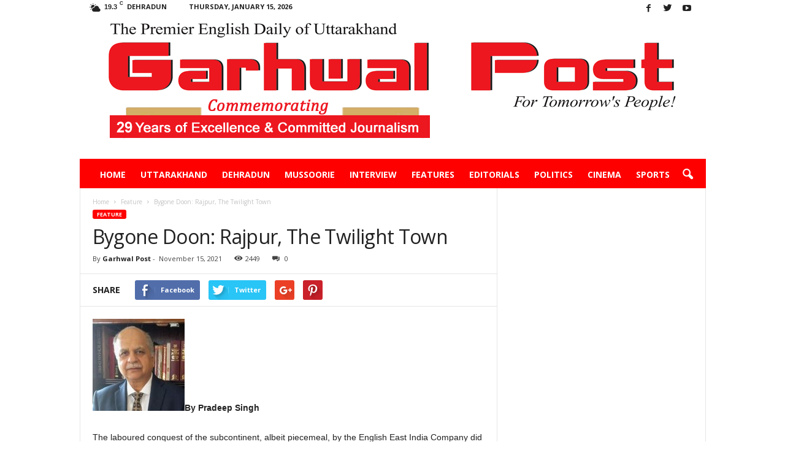

--- FILE ---
content_type: text/html; charset=UTF-8
request_url: https://garhwalpost.in/bygone-doon-rajpur-the-twilight-town/
body_size: 80958
content:
<!doctype html >
<!--[if IE 8]>    <html class="ie8" lang="en-US"> <![endif]-->
<!--[if IE 9]>    <html class="ie9" lang="en-US"> <![endif]-->
<!--[if gt IE 8]><!--> <html lang="en-US"> <!--<![endif]-->
<head>
    <title>Bygone Doon: Rajpur, The Twilight Town | Garhwal Post</title>
    <meta charset="UTF-8" />
    <meta name="viewport" content="width=device-width, initial-scale=1.0">
    <link rel="pingback" href="https://garhwalpost.in/xmlrpc.php" />
    <meta name='robots' content='max-image-preview:large' />
<meta name="author" content="Garhwal Post">
<link rel="icon" type="image/png" href="https://garhwalpost.in/wp-content/uploads/2018/11/20-22-1.png"><link rel='dns-prefetch' href='//fonts.googleapis.com' />
<link rel='dns-prefetch' href='//s.w.org' />
<link rel="alternate" type="application/rss+xml" title="Garhwal Post &raquo; Feed" href="https://garhwalpost.in/feed/" />
<script type="text/javascript">
window._wpemojiSettings = {"baseUrl":"https:\/\/s.w.org\/images\/core\/emoji\/13.1.0\/72x72\/","ext":".png","svgUrl":"https:\/\/s.w.org\/images\/core\/emoji\/13.1.0\/svg\/","svgExt":".svg","source":{"concatemoji":"https:\/\/garhwalpost.in\/wp-includes\/js\/wp-emoji-release.min.js?ver=5.9.12"}};
/*! This file is auto-generated */
!function(e,a,t){var n,r,o,i=a.createElement("canvas"),p=i.getContext&&i.getContext("2d");function s(e,t){var a=String.fromCharCode;p.clearRect(0,0,i.width,i.height),p.fillText(a.apply(this,e),0,0);e=i.toDataURL();return p.clearRect(0,0,i.width,i.height),p.fillText(a.apply(this,t),0,0),e===i.toDataURL()}function c(e){var t=a.createElement("script");t.src=e,t.defer=t.type="text/javascript",a.getElementsByTagName("head")[0].appendChild(t)}for(o=Array("flag","emoji"),t.supports={everything:!0,everythingExceptFlag:!0},r=0;r<o.length;r++)t.supports[o[r]]=function(e){if(!p||!p.fillText)return!1;switch(p.textBaseline="top",p.font="600 32px Arial",e){case"flag":return s([127987,65039,8205,9895,65039],[127987,65039,8203,9895,65039])?!1:!s([55356,56826,55356,56819],[55356,56826,8203,55356,56819])&&!s([55356,57332,56128,56423,56128,56418,56128,56421,56128,56430,56128,56423,56128,56447],[55356,57332,8203,56128,56423,8203,56128,56418,8203,56128,56421,8203,56128,56430,8203,56128,56423,8203,56128,56447]);case"emoji":return!s([10084,65039,8205,55357,56613],[10084,65039,8203,55357,56613])}return!1}(o[r]),t.supports.everything=t.supports.everything&&t.supports[o[r]],"flag"!==o[r]&&(t.supports.everythingExceptFlag=t.supports.everythingExceptFlag&&t.supports[o[r]]);t.supports.everythingExceptFlag=t.supports.everythingExceptFlag&&!t.supports.flag,t.DOMReady=!1,t.readyCallback=function(){t.DOMReady=!0},t.supports.everything||(n=function(){t.readyCallback()},a.addEventListener?(a.addEventListener("DOMContentLoaded",n,!1),e.addEventListener("load",n,!1)):(e.attachEvent("onload",n),a.attachEvent("onreadystatechange",function(){"complete"===a.readyState&&t.readyCallback()})),(n=t.source||{}).concatemoji?c(n.concatemoji):n.wpemoji&&n.twemoji&&(c(n.twemoji),c(n.wpemoji)))}(window,document,window._wpemojiSettings);
</script>
<style type="text/css">
img.wp-smiley,
img.emoji {
	display: inline !important;
	border: none !important;
	box-shadow: none !important;
	height: 1em !important;
	width: 1em !important;
	margin: 0 0.07em !important;
	vertical-align: -0.1em !important;
	background: none !important;
	padding: 0 !important;
}
</style>
	<style id='global-styles-inline-css' type='text/css'>
body{--wp--preset--color--black: #000000;--wp--preset--color--cyan-bluish-gray: #abb8c3;--wp--preset--color--white: #ffffff;--wp--preset--color--pale-pink: #f78da7;--wp--preset--color--vivid-red: #cf2e2e;--wp--preset--color--luminous-vivid-orange: #ff6900;--wp--preset--color--luminous-vivid-amber: #fcb900;--wp--preset--color--light-green-cyan: #7bdcb5;--wp--preset--color--vivid-green-cyan: #00d084;--wp--preset--color--pale-cyan-blue: #8ed1fc;--wp--preset--color--vivid-cyan-blue: #0693e3;--wp--preset--color--vivid-purple: #9b51e0;--wp--preset--gradient--vivid-cyan-blue-to-vivid-purple: linear-gradient(135deg,rgba(6,147,227,1) 0%,rgb(155,81,224) 100%);--wp--preset--gradient--light-green-cyan-to-vivid-green-cyan: linear-gradient(135deg,rgb(122,220,180) 0%,rgb(0,208,130) 100%);--wp--preset--gradient--luminous-vivid-amber-to-luminous-vivid-orange: linear-gradient(135deg,rgba(252,185,0,1) 0%,rgba(255,105,0,1) 100%);--wp--preset--gradient--luminous-vivid-orange-to-vivid-red: linear-gradient(135deg,rgba(255,105,0,1) 0%,rgb(207,46,46) 100%);--wp--preset--gradient--very-light-gray-to-cyan-bluish-gray: linear-gradient(135deg,rgb(238,238,238) 0%,rgb(169,184,195) 100%);--wp--preset--gradient--cool-to-warm-spectrum: linear-gradient(135deg,rgb(74,234,220) 0%,rgb(151,120,209) 20%,rgb(207,42,186) 40%,rgb(238,44,130) 60%,rgb(251,105,98) 80%,rgb(254,248,76) 100%);--wp--preset--gradient--blush-light-purple: linear-gradient(135deg,rgb(255,206,236) 0%,rgb(152,150,240) 100%);--wp--preset--gradient--blush-bordeaux: linear-gradient(135deg,rgb(254,205,165) 0%,rgb(254,45,45) 50%,rgb(107,0,62) 100%);--wp--preset--gradient--luminous-dusk: linear-gradient(135deg,rgb(255,203,112) 0%,rgb(199,81,192) 50%,rgb(65,88,208) 100%);--wp--preset--gradient--pale-ocean: linear-gradient(135deg,rgb(255,245,203) 0%,rgb(182,227,212) 50%,rgb(51,167,181) 100%);--wp--preset--gradient--electric-grass: linear-gradient(135deg,rgb(202,248,128) 0%,rgb(113,206,126) 100%);--wp--preset--gradient--midnight: linear-gradient(135deg,rgb(2,3,129) 0%,rgb(40,116,252) 100%);--wp--preset--duotone--dark-grayscale: url('#wp-duotone-dark-grayscale');--wp--preset--duotone--grayscale: url('#wp-duotone-grayscale');--wp--preset--duotone--purple-yellow: url('#wp-duotone-purple-yellow');--wp--preset--duotone--blue-red: url('#wp-duotone-blue-red');--wp--preset--duotone--midnight: url('#wp-duotone-midnight');--wp--preset--duotone--magenta-yellow: url('#wp-duotone-magenta-yellow');--wp--preset--duotone--purple-green: url('#wp-duotone-purple-green');--wp--preset--duotone--blue-orange: url('#wp-duotone-blue-orange');--wp--preset--font-size--small: 13px;--wp--preset--font-size--medium: 20px;--wp--preset--font-size--large: 36px;--wp--preset--font-size--x-large: 42px;}.has-black-color{color: var(--wp--preset--color--black) !important;}.has-cyan-bluish-gray-color{color: var(--wp--preset--color--cyan-bluish-gray) !important;}.has-white-color{color: var(--wp--preset--color--white) !important;}.has-pale-pink-color{color: var(--wp--preset--color--pale-pink) !important;}.has-vivid-red-color{color: var(--wp--preset--color--vivid-red) !important;}.has-luminous-vivid-orange-color{color: var(--wp--preset--color--luminous-vivid-orange) !important;}.has-luminous-vivid-amber-color{color: var(--wp--preset--color--luminous-vivid-amber) !important;}.has-light-green-cyan-color{color: var(--wp--preset--color--light-green-cyan) !important;}.has-vivid-green-cyan-color{color: var(--wp--preset--color--vivid-green-cyan) !important;}.has-pale-cyan-blue-color{color: var(--wp--preset--color--pale-cyan-blue) !important;}.has-vivid-cyan-blue-color{color: var(--wp--preset--color--vivid-cyan-blue) !important;}.has-vivid-purple-color{color: var(--wp--preset--color--vivid-purple) !important;}.has-black-background-color{background-color: var(--wp--preset--color--black) !important;}.has-cyan-bluish-gray-background-color{background-color: var(--wp--preset--color--cyan-bluish-gray) !important;}.has-white-background-color{background-color: var(--wp--preset--color--white) !important;}.has-pale-pink-background-color{background-color: var(--wp--preset--color--pale-pink) !important;}.has-vivid-red-background-color{background-color: var(--wp--preset--color--vivid-red) !important;}.has-luminous-vivid-orange-background-color{background-color: var(--wp--preset--color--luminous-vivid-orange) !important;}.has-luminous-vivid-amber-background-color{background-color: var(--wp--preset--color--luminous-vivid-amber) !important;}.has-light-green-cyan-background-color{background-color: var(--wp--preset--color--light-green-cyan) !important;}.has-vivid-green-cyan-background-color{background-color: var(--wp--preset--color--vivid-green-cyan) !important;}.has-pale-cyan-blue-background-color{background-color: var(--wp--preset--color--pale-cyan-blue) !important;}.has-vivid-cyan-blue-background-color{background-color: var(--wp--preset--color--vivid-cyan-blue) !important;}.has-vivid-purple-background-color{background-color: var(--wp--preset--color--vivid-purple) !important;}.has-black-border-color{border-color: var(--wp--preset--color--black) !important;}.has-cyan-bluish-gray-border-color{border-color: var(--wp--preset--color--cyan-bluish-gray) !important;}.has-white-border-color{border-color: var(--wp--preset--color--white) !important;}.has-pale-pink-border-color{border-color: var(--wp--preset--color--pale-pink) !important;}.has-vivid-red-border-color{border-color: var(--wp--preset--color--vivid-red) !important;}.has-luminous-vivid-orange-border-color{border-color: var(--wp--preset--color--luminous-vivid-orange) !important;}.has-luminous-vivid-amber-border-color{border-color: var(--wp--preset--color--luminous-vivid-amber) !important;}.has-light-green-cyan-border-color{border-color: var(--wp--preset--color--light-green-cyan) !important;}.has-vivid-green-cyan-border-color{border-color: var(--wp--preset--color--vivid-green-cyan) !important;}.has-pale-cyan-blue-border-color{border-color: var(--wp--preset--color--pale-cyan-blue) !important;}.has-vivid-cyan-blue-border-color{border-color: var(--wp--preset--color--vivid-cyan-blue) !important;}.has-vivid-purple-border-color{border-color: var(--wp--preset--color--vivid-purple) !important;}.has-vivid-cyan-blue-to-vivid-purple-gradient-background{background: var(--wp--preset--gradient--vivid-cyan-blue-to-vivid-purple) !important;}.has-light-green-cyan-to-vivid-green-cyan-gradient-background{background: var(--wp--preset--gradient--light-green-cyan-to-vivid-green-cyan) !important;}.has-luminous-vivid-amber-to-luminous-vivid-orange-gradient-background{background: var(--wp--preset--gradient--luminous-vivid-amber-to-luminous-vivid-orange) !important;}.has-luminous-vivid-orange-to-vivid-red-gradient-background{background: var(--wp--preset--gradient--luminous-vivid-orange-to-vivid-red) !important;}.has-very-light-gray-to-cyan-bluish-gray-gradient-background{background: var(--wp--preset--gradient--very-light-gray-to-cyan-bluish-gray) !important;}.has-cool-to-warm-spectrum-gradient-background{background: var(--wp--preset--gradient--cool-to-warm-spectrum) !important;}.has-blush-light-purple-gradient-background{background: var(--wp--preset--gradient--blush-light-purple) !important;}.has-blush-bordeaux-gradient-background{background: var(--wp--preset--gradient--blush-bordeaux) !important;}.has-luminous-dusk-gradient-background{background: var(--wp--preset--gradient--luminous-dusk) !important;}.has-pale-ocean-gradient-background{background: var(--wp--preset--gradient--pale-ocean) !important;}.has-electric-grass-gradient-background{background: var(--wp--preset--gradient--electric-grass) !important;}.has-midnight-gradient-background{background: var(--wp--preset--gradient--midnight) !important;}.has-small-font-size{font-size: var(--wp--preset--font-size--small) !important;}.has-medium-font-size{font-size: var(--wp--preset--font-size--medium) !important;}.has-large-font-size{font-size: var(--wp--preset--font-size--large) !important;}.has-x-large-font-size{font-size: var(--wp--preset--font-size--x-large) !important;}
</style>
<link rel='stylesheet' id='contact-form-7-css'  href='https://garhwalpost.in/wp-content/plugins/contact-form-7/includes/css/styles.css?ver=5.0.5' type='text/css' media='all' />
<link rel='stylesheet' id='rs-plugin-settings-css'  href='https://garhwalpost.in/wp-content/plugins/revslider/public/assets/css/settings.css?ver=5.2.2' type='text/css' media='all' />
<style id='rs-plugin-settings-inline-css' type='text/css'>
#rs-demo-id {}
</style>
<link rel='stylesheet' id='google_font_open_sans-css'  href='https://fonts.googleapis.com/css?family=Open+Sans%3A300%2C400%2C600%2C700&#038;ver=5.9.12' type='text/css' media='all' />
<link rel='stylesheet' id='google_font_roboto_cond-css'  href='https://fonts.googleapis.com/css?family=Roboto%3A400%2C300%2C700%2C700italic%2C400italic%2C300italic&#038;ver=5.9.12' type='text/css' media='all' />
<link rel='stylesheet' id='js_composer_front-css'  href='https://garhwalpost.in/wp-content/plugins/js_composer/assets/css/js_composer.min.css?ver=4.12.1' type='text/css' media='all' />
<link rel='stylesheet' id='td-theme-css'  href='https://garhwalpost.in/wp-content/themes/garhwalpost/style.css?ver=3.2' type='text/css' media='all' />
<script type='text/javascript' src='https://garhwalpost.in/wp-includes/js/jquery/jquery.min.js?ver=3.6.0' id='jquery-core-js'></script>
<script type='text/javascript' src='https://garhwalpost.in/wp-includes/js/jquery/jquery-migrate.min.js?ver=3.3.2' id='jquery-migrate-js'></script>
<script type='text/javascript' src='https://garhwalpost.in/wp-content/plugins/revslider/public/assets/js/jquery.themepunch.tools.min.js?ver=5.2.2' id='tp-tools-js'></script>
<script type='text/javascript' src='https://garhwalpost.in/wp-content/plugins/revslider/public/assets/js/jquery.themepunch.revolution.min.js?ver=5.2.2' id='revmin-js'></script>
<link rel="https://api.w.org/" href="https://garhwalpost.in/wp-json/" /><link rel="alternate" type="application/json" href="https://garhwalpost.in/wp-json/wp/v2/posts/32123" /><link rel="EditURI" type="application/rsd+xml" title="RSD" href="https://garhwalpost.in/xmlrpc.php?rsd" />
<link rel="wlwmanifest" type="application/wlwmanifest+xml" href="https://garhwalpost.in/wp-includes/wlwmanifest.xml" /> 
<meta name="generator" content="WordPress 5.9.12" />
<link rel="canonical" href="https://garhwalpost.in/bygone-doon-rajpur-the-twilight-town/" />
<link rel='shortlink' href='https://garhwalpost.in/?p=32123' />
<link rel="alternate" type="application/json+oembed" href="https://garhwalpost.in/wp-json/oembed/1.0/embed?url=https%3A%2F%2Fgarhwalpost.in%2Fbygone-doon-rajpur-the-twilight-town%2F" />
<link rel="alternate" type="text/xml+oembed" href="https://garhwalpost.in/wp-json/oembed/1.0/embed?url=https%3A%2F%2Fgarhwalpost.in%2Fbygone-doon-rajpur-the-twilight-town%2F&#038;format=xml" />
<!--[if lt IE 9]><script src="https://html5shim.googlecode.com/svn/trunk/html5.js"></script><![endif]-->
    <meta name="generator" content="Powered by Visual Composer - drag and drop page builder for WordPress."/>
<!--[if lte IE 9]><link rel="stylesheet" type="text/css" href="https://garhwalpost.in/wp-content/plugins/js_composer/assets/css/vc_lte_ie9.min.css" media="screen"><![endif]--><!--[if IE  8]><link rel="stylesheet" type="text/css" href="https://garhwalpost.in/wp-content/plugins/js_composer/assets/css/vc-ie8.min.css" media="screen"><![endif]--><meta name="generator" content="Powered by Slider Revolution 5.2.2 - responsive, Mobile-Friendly Slider Plugin for WordPress with comfortable drag and drop interface." />

<!-- JS generated by theme -->

<script>
    
    

	    var tdBlocksArray = []; //here we store all the items for the current page

	    //td_block class - each ajax block uses a object of this class for requests
	    function tdBlock() {
		    this.id = '';
		    this.block_type = 1; //block type id (1-234 etc)
		    this.atts = '';
		    this.td_column_number = '';
		    this.td_current_page = 1; //
		    this.post_count = 0; //from wp
		    this.found_posts = 0; //from wp
		    this.max_num_pages = 0; //from wp
		    this.td_filter_value = ''; //current live filter value
		    this.is_ajax_running = false;
		    this.td_user_action = ''; // load more or infinite loader (used by the animation)
		    this.header_color = '';
		    this.ajax_pagination_infinite_stop = ''; //show load more at page x
	    }


        // td_js_generator - mini detector
        (function(){
            var htmlTag = document.getElementsByTagName("html")[0];

            if ( navigator.userAgent.indexOf("MSIE 10.0") > -1 ) {
                htmlTag.className += ' ie10';
            }

            if ( !!navigator.userAgent.match(/Trident.*rv\:11\./) ) {
                htmlTag.className += ' ie11';
            }

            if ( /(iPad|iPhone|iPod)/g.test(navigator.userAgent) ) {
                htmlTag.className += ' td-md-is-ios';
            }

            var user_agent = navigator.userAgent.toLowerCase();
            if ( user_agent.indexOf("android") > -1 ) {
                htmlTag.className += ' td-md-is-android';
            }

            if ( -1 !== navigator.userAgent.indexOf('Mac OS X')  ) {
                htmlTag.className += ' td-md-is-os-x';
            }

            if ( /chrom(e|ium)/.test(navigator.userAgent.toLowerCase()) ) {
               htmlTag.className += ' td-md-is-chrome';
            }

            if ( -1 !== navigator.userAgent.indexOf('Firefox') ) {
                htmlTag.className += ' td-md-is-firefox';
            }

            if ( -1 !== navigator.userAgent.indexOf('Safari') && -1 === navigator.userAgent.indexOf('Chrome') ) {
                htmlTag.className += ' td-md-is-safari';
            }

        })();




        var tdLocalCache = {};

        ( function () {
            "use strict";

            tdLocalCache = {
                data: {},
                remove: function (resource_id) {
                    delete tdLocalCache.data[resource_id];
                },
                exist: function (resource_id) {
                    return tdLocalCache.data.hasOwnProperty(resource_id) && tdLocalCache.data[resource_id] !== null;
                },
                get: function (resource_id) {
                    return tdLocalCache.data[resource_id];
                },
                set: function (resource_id, cachedData) {
                    tdLocalCache.remove(resource_id);
                    tdLocalCache.data[resource_id] = cachedData;
                }
            };
        })();

    
    
var td_viewport_interval_list=[{"limitBottom":767,"sidebarWidth":251},{"limitBottom":1023,"sidebarWidth":339}];
var td_animation_stack_effect="type0";
var tds_animation_stack=true;
var td_animation_stack_specific_selectors=".entry-thumb, img";
var td_animation_stack_general_selectors=".td-animation-stack img, .post img";
var td_ajax_url="https:\/\/garhwalpost.in\/wp-admin\/admin-ajax.php?td_theme_name=Newsmag&v=3.2";
var td_get_template_directory_uri="https:\/\/garhwalpost.in\/wp-content\/themes\/garhwalpost";
var tds_snap_menu="smart_snap_always";
var tds_logo_on_sticky="";
var tds_header_style="7";
var td_please_wait="Please wait...";
var td_email_user_pass_incorrect="User or password incorrect!";
var td_email_user_incorrect="Email or username incorrect!";
var td_email_incorrect="Email incorrect!";
var tds_more_articles_on_post_enable="";
var tds_more_articles_on_post_time_to_wait="";
var tds_more_articles_on_post_pages_distance_from_top=0;
var tds_theme_color_site_wide="#fe0000";
var tds_smart_sidebar="enabled";
var tdThemeName="Newsmag";
var td_magnific_popup_translation_tPrev="Previous (Left arrow key)";
var td_magnific_popup_translation_tNext="Next (Right arrow key)";
var td_magnific_popup_translation_tCounter="%curr% of %total%";
var td_magnific_popup_translation_ajax_tError="The content from %url% could not be loaded.";
var td_magnific_popup_translation_image_tError="The image #%curr% could not be loaded.";
var td_ad_background_click_link="";
var td_ad_background_click_target="";
</script>


<!-- Header style compiled by theme -->

<style>
    
.td-header-border:before,
    .td-trending-now-title,
    .td_block_mega_menu .td_mega_menu_sub_cats .cur-sub-cat,
    .td-post-category:hover,
    .td-header-style-2 .td-header-sp-logo,
    .td-next-prev-wrap a:hover i,
    .page-nav .current,
    .widget_calendar tfoot a:hover,
    .td-footer-container .widget_search .wpb_button:hover,
    .td-scroll-up-visible,
    .dropcap,
    .td-category a,
    input[type="submit"]:hover,
    .td-post-small-box a:hover,
    .td-404-sub-sub-title a:hover,
    .td-rating-bar-wrap div,
    .td_top_authors .td-active .td-author-post-count,
    .td_top_authors .td-active .td-author-comments-count,
    .td_smart_list_3 .td-sml3-top-controls i:hover,
    .td_smart_list_3 .td-sml3-bottom-controls i:hover,
    .td_wrapper_video_playlist .td_video_controls_playlist_wrapper,
    .td-read-more a:hover,
    .td-login-wrap .btn,
    .td_display_err,
    .td-header-style-6 .td-top-menu-full,
    #bbpress-forums button:hover,
    #bbpress-forums .bbp-pagination .current,
    .bbp_widget_login .button:hover,
    .header-search-wrap .td-drop-down-search .btn:hover,
    .td-post-text-content .more-link-wrap:hover a,
    #buddypress div.item-list-tabs ul li > a span,
    #buddypress div.item-list-tabs ul li > a:hover span,
    #buddypress input[type=submit]:hover,
    #buddypress a.button:hover span,
    #buddypress div.item-list-tabs ul li.selected a span,
    #buddypress div.item-list-tabs ul li.current a span,
    #buddypress input[type=submit]:focus,
    .td-grid-style-3 .td-big-grid-post .td-module-thumb a:last-child:before,
    .td-grid-style-4 .td-big-grid-post .td-module-thumb a:last-child:before,
    .td-grid-style-5 .td-big-grid-post .td-module-thumb:after,
    .td_category_template_2 .td-category-siblings .td-category a:hover,
    .td-weather-week:before,
    .td-weather-information:before {
        background-color: #fe0000;
    }

    @media (max-width: 767px) {
        .td-category a.td-current-sub-category {
            background-color: #fe0000;
        }
    }

    .woocommerce .onsale,
    .woocommerce .woocommerce a.button:hover,
    .woocommerce-page .woocommerce .button:hover,
    .single-product .product .summary .cart .button:hover,
    .woocommerce .woocommerce .product a.button:hover,
    .woocommerce .product a.button:hover,
    .woocommerce .product #respond input#submit:hover,
    .woocommerce .checkout input#place_order:hover,
    .woocommerce .woocommerce.widget .button:hover,
    .woocommerce .woocommerce-message .button:hover,
    .woocommerce .woocommerce-error .button:hover,
    .woocommerce .woocommerce-info .button:hover,
    .woocommerce.widget .ui-slider .ui-slider-handle,
    .vc_btn-black:hover,
	.wpb_btn-black:hover,
	.item-list-tabs .feed:hover a,
	.td-smart-list-button:hover {
    	background-color: #fe0000 !important;
    }

    .td-header-sp-top-menu .top-header-menu > .current-menu-item > a,
    .td-header-sp-top-menu .top-header-menu > .current-menu-ancestor > a,
    .td-header-sp-top-menu .top-header-menu > .current-category-ancestor > a,
    .td-header-sp-top-menu .top-header-menu > li > a:hover,
    .td-header-sp-top-menu .top-header-menu > .sfHover > a,
    .top-header-menu ul .current-menu-item > a,
    .top-header-menu ul .current-menu-ancestor > a,
    .top-header-menu ul .current-category-ancestor > a,
    .top-header-menu ul li > a:hover,
    .top-header-menu ul .sfHover > a,
    .sf-menu ul .td-menu-item > a:hover,
    .sf-menu ul .sfHover > a,
    .sf-menu ul .current-menu-ancestor > a,
    .sf-menu ul .current-category-ancestor > a,
    .sf-menu ul .current-menu-item > a,
    .td_module_wrap:hover .entry-title a,
    .td_mod_mega_menu:hover .entry-title a,
    .footer-email-wrap a,
    .widget a:hover,
    .td-footer-container .widget_calendar #today,
    .td-category-pulldown-filter a.td-pulldown-category-filter-link:hover,
    .td-load-more-wrap a:hover,
    .td-post-next-prev-content a:hover,
    .td-author-name a:hover,
    .td-author-url a:hover,
    .td_mod_related_posts:hover .entry-title a,
    .td-search-query,
    .header-search-wrap .td-drop-down-search .result-msg a:hover,
    .td_top_authors .td-active .td-authors-name a,
    .post blockquote p,
    .td-post-content blockquote p,
    .page blockquote p,
    .comment-list cite a:hover,
    .comment-list cite:hover,
    .comment-list .comment-reply-link:hover,
    a,
    .white-menu #td-header-menu .sf-menu > li > a:hover,
    .white-menu #td-header-menu .sf-menu > .current-menu-ancestor > a,
    .white-menu #td-header-menu .sf-menu > .current-menu-item > a,
    .td-stack-classic-blog .td-post-text-content .more-link-wrap:hover a,
    .td_quote_on_blocks,
    #bbpress-forums .bbp-forum-freshness a:hover,
    #bbpress-forums .bbp-topic-freshness a:hover,
    #bbpress-forums .bbp-forums-list li a:hover,
    #bbpress-forums .bbp-forum-title:hover,
    #bbpress-forums .bbp-topic-permalink:hover,
    #bbpress-forums .bbp-topic-started-by a:hover,
    #bbpress-forums .bbp-topic-started-in a:hover,
    #bbpress-forums .bbp-body .super-sticky li.bbp-topic-title .bbp-topic-permalink,
    #bbpress-forums .bbp-body .sticky li.bbp-topic-title .bbp-topic-permalink,
    #bbpress-forums #subscription-toggle a:hover,
    #bbpress-forums #favorite-toggle a:hover,
    .widget_display_replies .bbp-author-name,
    .widget_display_topics .bbp-author-name,
    .td-subcategory-header .td-category-siblings .td-subcat-dropdown a.td-current-sub-category,
    .td-subcategory-header .td-category-siblings .td-subcat-dropdown a:hover,
    .td-pulldown-filter-display-option:hover,
    .td-pulldown-filter-display-option .td-pulldown-filter-link:hover,
    .td_normal_slide .td-wrapper-pulldown-filter .td-pulldown-filter-list a:hover,
    #buddypress ul.item-list li div.item-title a:hover,
    .td_block_13 .td-pulldown-filter-list a:hover,
    .td_smart_list_8 .td-smart-list-dropdown-wrap .td-smart-list-button:hover,
    .td_smart_list_8 .td-smart-list-dropdown-wrap .td-smart-list-button:hover i,
    .td-sub-footer-container a:hover,
    .td-instagram-user a {
        color: #fe0000;
    }

    .td-stack-classic-blog .td-post-text-content .more-link-wrap:hover a {
        outline-color: #fe0000;
    }

    .td-mega-menu .wpb_content_element li a:hover,
    .td_login_tab_focus {
        color: #fe0000 !important;
    }

    .td-next-prev-wrap a:hover i,
    .page-nav .current,
    .widget_tag_cloud a:hover,
    .post .td_quote_box,
    .page .td_quote_box,
    .td-login-panel-title,
    #bbpress-forums .bbp-pagination .current,
    .td_category_template_2 .td-category-siblings .td-category a:hover,
    .page-template-page-pagebuilder-latest .td-instagram-user {
        border-color: #fe0000;
    }

    .td_wrapper_video_playlist .td_video_currently_playing:after,
    .item-list-tabs .feed:hover {
        border-color: #fe0000 !important;
    }


    
    .td-pb-row [class*="td-pb-span"],
    .td-pb-border-top,
    .page-template-page-title-sidebar-php .td-page-content > .wpb_row:first-child,
    .td-post-sharing,
    .td-post-content,
    .td-post-next-prev,
    .author-box-wrap,
    .td-comments-title-wrap,
    .comment-list,
    .comment-respond,
    .td-post-template-5 header,
    .td-container,
    .wpb_content_element,
    .wpb_column,
    .wpb_row,
    .white-menu .td-header-container .td-header-main-menu,
    .td-post-template-1 .td-post-content,
    .td-post-template-4 .td-post-sharing-top,
    .td-header-style-6 .td-header-header .td-make-full,
    #disqus_thread,
    .page-template-page-pagebuilder-title-php .td-page-content > .wpb_row:first-child,
    .td-footer-container:before {
        border-color: #e6e6e6;
    }
    .td-top-border {
        border-color: #e6e6e6 !important;
    }
    .td-container-border:after,
    .td-next-prev-separator,
    .td-pb-row .wpb_column:before,
    .td-container-border:before,
    .td-main-content:before,
    .td-main-sidebar:before,
    .td-pb-row .td-pb-span4:nth-of-type(3):after,
    .td-pb-row .td-pb-span4:nth-last-of-type(3):after {
    	background-color: #e6e6e6;
    }
    @media (max-width: 767px) {
    	.white-menu .td-header-main-menu {
      		border-color: #e6e6e6;
      	}
    }



    
    .td-header-main-menu {
        background-color: #fe0000;
    }

    
    @media (max-width: 767px) {
        body .td-header-wrap .td-header-main-menu {
            background-color: #ffffff;
        }
    }

    
    @media (max-width: 767px) {
        body #td-top-mobile-toggle i,
        .td-header-wrap .header-search-wrap .td-icon-search {
            color: #000000 !important;
        }
    }

    
    .td-footer-container,
    .td-footer-container .td_module_mx3 .meta-info,
    .td-footer-container .td_module_14 .meta-info,
    .td-footer-container .td_module_mx1 .td-block14-border {
        background-color: #000000;
    }
    .td-footer-container .widget_calendar #today {
    	background-color: transparent;
    }
</style>

<noscript><style type="text/css"> .wpb_animate_when_almost_visible { opacity: 1; }</style></noscript>    <style>
        h1.td-logo{ padding: 15px; }
    </style>
<!-- Global site tag (gtag.js) - Google Analytics -->
<script async src="https://www.googletagmanager.com/gtag/js?id=UA-130135673-1"></script>
<script>
  window.dataLayer = window.dataLayer || [];
  function gtag(){dataLayer.push(arguments);}
  gtag('js', new Date());

  gtag('config', 'UA-130135673-1');
</script>
<!-- Global site tag (gtag.js) - Google Analytics -->
<script async src="https://www.googletagmanager.com/gtag/js?id=UA-164525466-1"></script>
<script>
  window.dataLayer = window.dataLayer || [];
  function gtag(){dataLayer.push(arguments);}
  gtag('js', new Date());

  gtag('config', 'UA-164525466-1');
</script>

</head>

<body data-rsssl=1 class="post-template-default single single-post postid-32123 single-format-standard bygone-doon-rajpur-the-twilight-town wpb-js-composer js-comp-ver-4.12.1 vc_responsive td-animation-stack-type0 td-full-layout" itemscope="itemscope" itemtype="https://schema.org/WebPage">

        <div class="td-scroll-up"><i class="td-icon-menu-up"></i></div>

    <div class="td-menu-background"></div>
<div id="td-mobile-nav">
    <div class="td-mobile-container">
        <!-- mobile menu top section -->
        <div class="td-menu-socials-wrap">
            <!-- socials -->
            <div class="td-menu-socials">
                
        <span class="td-social-icon-wrap">
            <a target="_blank" href="https://www.facebook.com/garhwalpostdoon/" title="Facebook">
                <i class="td-icon-font td-icon-facebook"></i>
            </a>
        </span>
        <span class="td-social-icon-wrap">
            <a target="_blank" href=" https://twitter.com/garhwalpost1" title="Twitter">
                <i class="td-icon-font td-icon-twitter"></i>
            </a>
        </span>
        <span class="td-social-icon-wrap">
            <a target="_blank" href="https://www.youtube.com/channel/UC23b-xKBAvv_CMzy20Jillg" title="Youtube">
                <i class="td-icon-font td-icon-youtube"></i>
            </a>
        </span>            </div>
            <!-- close button -->
            <div class="td-mobile-close">
                <a href="#"><i class="td-icon-close-mobile"></i></a>
            </div>
        </div>

        <!-- login section -->
        
        <!-- menu section -->
        <div class="td-mobile-content">
            <div class="menu-main-primary-menu-container"><ul id="menu-main-primary-menu" class="td-mobile-main-menu"><li id="menu-item-1341" class="menu-item menu-item-type-post_type menu-item-object-page menu-item-home menu-item-first menu-item-1341"><a href="https://garhwalpost.in/">Home</a></li>
<li id="menu-item-237" class="menu-item menu-item-type-taxonomy menu-item-object-category menu-item-237"><a href="https://garhwalpost.in/category/uttarakhand/">Uttarakhand</a></li>
<li id="menu-item-1100" class="menu-item menu-item-type-taxonomy menu-item-object-category menu-item-1100"><a href="https://garhwalpost.in/category/dehradun/">Dehradun</a></li>
<li id="menu-item-1098" class="menu-item menu-item-type-taxonomy menu-item-object-category menu-item-1098"><a href="https://garhwalpost.in/category/mussoorie/">Mussoorie</a></li>
<li id="menu-item-963" class="menu-item menu-item-type-taxonomy menu-item-object-category menu-item-963"><a href="https://garhwalpost.in/category/interview/">Interview</a></li>
<li id="menu-item-962" class="menu-item menu-item-type-taxonomy menu-item-object-category current-post-ancestor current-menu-parent current-post-parent menu-item-962"><a href="https://garhwalpost.in/category/feature/">Features</a></li>
<li id="menu-item-961" class="menu-item menu-item-type-taxonomy menu-item-object-category menu-item-961"><a href="https://garhwalpost.in/category/editorials/">Editorials</a></li>
<li id="menu-item-965" class="menu-item menu-item-type-taxonomy menu-item-object-category menu-item-965"><a href="https://garhwalpost.in/category/politics/">Politics</a></li>
<li id="menu-item-966" class="menu-item menu-item-type-taxonomy menu-item-object-category menu-item-966"><a href="https://garhwalpost.in/category/cinema/">Cinema</a></li>
<li id="menu-item-238" class="menu-item menu-item-type-taxonomy menu-item-object-category menu-item-238"><a href="https://garhwalpost.in/category/sports/">Sports</a></li>
</ul></div>        </div>
    </div>

    <!-- register/login section -->
    </div>    <div class="td-search-background"></div>
<div class="td-search-wrap-mob">
	<div class="td-drop-down-search" aria-labelledby="td-header-search-button">
		<form method="get" class="td-search-form" action="https://garhwalpost.in/">
			<!-- close button -->
			<div class="td-search-close">
				<a href="#"><i class="td-icon-close-mobile"></i></a>
			</div>
			<div role="search" class="td-search-input">
				<span>Search</span>
				<input id="td-header-search-mob" type="text" value="" name="s" autocomplete="off" />
			</div>
		</form>
		<div id="td-aj-search-mob"></div>
	</div>
</div>

    <div id="td-outer-wrap">
    
        <div class="td-outer-container">
        
            <!--
Header style 7
-->

<div class="td-header-wrap td-header-container td-header-style-7">
    <div class="td-header-row td-header-top-menu">
        
    <div class="td-top-bar-container top-bar-style-1">
        <div class="td-header-sp-top-menu">

    <!-- td weather source: cache -->		<div class="td-weather-top-widget" id="td_top_weather_uid">
			<i class="td-icons few-clouds-d"></i>
			<div class="td-weather-now" data-block-uid="td_top_weather_uid">
				<span class="td-big-degrees">19.3</span>
				<span class="td-weather-unit">C</span>
			</div>
			<div class="td-weather-header">
				<div class="td-weather-city">Dehradun</div>
			</div>
		</div>
		        <div class="td_data_time">
            <div >

                Thursday, January 15, 2026
            </div>
        </div>
    </div>            <div class="td-header-sp-top-widget">
        
        <span class="td-social-icon-wrap">
            <a target="_blank" href="https://www.facebook.com/garhwalpostdoon/" title="Facebook">
                <i class="td-icon-font td-icon-facebook"></i>
            </a>
        </span>
        <span class="td-social-icon-wrap">
            <a target="_blank" href=" https://twitter.com/garhwalpost1" title="Twitter">
                <i class="td-icon-font td-icon-twitter"></i>
            </a>
        </span>
        <span class="td-social-icon-wrap">
            <a target="_blank" href="https://www.youtube.com/channel/UC23b-xKBAvv_CMzy20Jillg" title="Youtube">
                <i class="td-icon-font td-icon-youtube"></i>
            </a>
        </span>    </div>
        </div>

<!-- LOGIN MODAL -->

                <div  id="login-form" class="white-popup-block mfp-hide mfp-with-anim">
                    <div class="td-login-wrap">
                        <a href="#" class="td-back-button"><i class="td-icon-modal-back"></i></a>
                        <div id="td-login-div" class="td-login-form-div td-display-block">
                            <div class="td-login-panel-title">Sign in</div>
                            <div class="td-login-panel-descr">Welcome! Log into your account</div>
                            <div class="td_display_err"></div>
                            <div class="td-login-inputs"><input class="td-login-input" type="text" name="login_email" id="login_email" value="" required><label>your username</label></div>
	                        <div class="td-login-inputs"><input class="td-login-input" type="password" name="login_pass" id="login_pass" value="" required><label>your password</label></div>
                            <input type="button" name="login_button" id="login_button" class="wpb_button btn td-login-button" value="Login">
                            <div class="td-login-info-text"><a href="#" id="forgot-pass-link">Forgot your password? Get help</a></div>
                            
                        </div>

                        

                         <div id="td-forgot-pass-div" class="td-login-form-div td-display-none">
                            <div class="td-login-panel-title">Password recovery</div>
                            <div class="td-login-panel-descr">Recover your password</div>
                            <div class="td_display_err"></div>
                            <div class="td-login-inputs"><input class="td-login-input" type="text" name="forgot_email" id="forgot_email" value="" required><label>your email</label></div>
                            <input type="button" name="forgot_button" id="forgot_button" class="wpb_button btn td-login-button" value="Send My Password">
                            <div class="td-login-info-text">A password will be e-mailed to you.</div>
                        </div>
                    </div>
                </div>
                    </div>


    <div class="td-header-row td-header-header">
        <div class="td-header-sp-logo">
                    <a class="td-main-logo" href="https://garhwalpost.in/">
            <img class="td-retina-data" data-retina="https://garhwalpost.in/wp-content/uploads/2018/12/logo-garhwalpost-4.png" src="https://garhwalpost.in/wp-content/uploads/2018/12/logo-garhwalpost-4.png" alt=""/>
            <span class="td-visual-hidden">Garhwal Post</span>
        </a>
        <!--img src="https://garhwalpost.in/wp-content/uploads/2021/12/728_X_90__TOP_.jpg" alt="ad-top-uk-govt" width="100%" /-->
        <!--img src="https://garhwalpost.in/wp-content/uploads/2022/02/728x90.jpg" alt="ad-top-uk" width="100%" /-->
                        
            </div>
    </div>

    <div class="td-header-menu-wrap">
        <div class="td-header-row td-header-border td-header-main-menu">
            <div id="td-header-menu" role="navigation">
    <div id="td-top-mobile-toggle"><a href="#"><i class="td-icon-font td-icon-mobile"></i></a></div>
    <div class="td-main-menu-logo td-logo-in-header">
        	<a class="td-mobile-logo td-sticky-disable" href="https://garhwalpost.in/">
		<img class="td-retina-data" data-retina="https://garhwalpost.in/wp-content/uploads/2018/12/logo-garhwalpost-4.png" src="https://garhwalpost.in/wp-content/uploads/2018/12/logo-garhwalpost-4.png" alt=""/>
	</a>
		<a class="td-header-logo td-sticky-disable" href="https://garhwalpost.in/">
		<img class="td-retina-data" data-retina="https://garhwalpost.in/wp-content/uploads/2018/12/logo-garhwalpost-4.png" src="https://garhwalpost.in/wp-content/uploads/2018/12/logo-garhwalpost-4.png" alt=""/>
	</a>
	    </div>
    <div class="menu-main-primary-menu-container"><ul id="menu-main-primary-menu-1" class="sf-menu"><li class="menu-item menu-item-type-post_type menu-item-object-page menu-item-home menu-item-first td-menu-item td-normal-menu menu-item-1341"><a href="https://garhwalpost.in/">Home</a></li>
<li class="menu-item menu-item-type-taxonomy menu-item-object-category td-menu-item td-normal-menu menu-item-237"><a href="https://garhwalpost.in/category/uttarakhand/">Uttarakhand</a></li>
<li class="menu-item menu-item-type-taxonomy menu-item-object-category td-menu-item td-normal-menu menu-item-1100"><a href="https://garhwalpost.in/category/dehradun/">Dehradun</a></li>
<li class="menu-item menu-item-type-taxonomy menu-item-object-category td-menu-item td-normal-menu menu-item-1098"><a href="https://garhwalpost.in/category/mussoorie/">Mussoorie</a></li>
<li class="menu-item menu-item-type-taxonomy menu-item-object-category td-menu-item td-normal-menu menu-item-963"><a href="https://garhwalpost.in/category/interview/">Interview</a></li>
<li class="menu-item menu-item-type-taxonomy menu-item-object-category current-post-ancestor current-menu-parent current-post-parent td-menu-item td-normal-menu menu-item-962"><a href="https://garhwalpost.in/category/feature/">Features</a></li>
<li class="menu-item menu-item-type-taxonomy menu-item-object-category td-menu-item td-normal-menu menu-item-961"><a href="https://garhwalpost.in/category/editorials/">Editorials</a></li>
<li class="menu-item menu-item-type-taxonomy menu-item-object-category td-menu-item td-normal-menu menu-item-965"><a href="https://garhwalpost.in/category/politics/">Politics</a></li>
<li class="menu-item menu-item-type-taxonomy menu-item-object-category td-menu-item td-normal-menu menu-item-966"><a href="https://garhwalpost.in/category/cinema/">Cinema</a></li>
<li class="menu-item menu-item-type-taxonomy menu-item-object-category td-menu-item td-normal-menu menu-item-238"><a href="https://garhwalpost.in/category/sports/">Sports</a></li>
</ul></div></div>

<div class="td-search-wrapper">
    <div id="td-top-search">
        <!-- Search -->
        <div class="header-search-wrap">
            <div class="dropdown header-search">
                <a id="td-header-search-button" href="#" role="button" class="dropdown-toggle " data-toggle="dropdown"><i class="td-icon-search"></i></a>
                <a id="td-header-search-button-mob" href="#" role="button" class="dropdown-toggle " data-toggle="dropdown"><i class="td-icon-search"></i></a>
            </div>
        </div>
    </div>
</div>

<div class="header-search-wrap">
	<div class="dropdown header-search">
		<div class="td-drop-down-search" aria-labelledby="td-header-search-button">
			<form method="get" class="td-search-form" action="https://garhwalpost.in/">
				<div role="search" class="td-head-form-search-wrap">
					<input class="needsclick" id="td-header-search" type="text" value="" name="s" autocomplete="off" /><input class="wpb_button wpb_btn-inverse btn" type="submit" id="td-header-search-top" value="Search" />
				</div>
			</form>
			<div id="td-aj-search"></div>
		</div>
	</div>
</div>        </div>
    </div>

    <div class="td-header-container">
        <div class="td-header-row">
            <div class="td-header-sp-rec">
                
<div class="td-header-ad-wrap  td-ad">
    

</div>            </div>
        </div>
    </div>
</div>
    <div class="td-container td-post-template-default">
        <div class="td-container-border">
            <div class="td-pb-row">
                                            <div class="td-pb-span8 td-main-content" role="main">
                                <div class="td-ss-main-content">
                                    

    <article id="post-32123" class="post-32123 post type-post status-publish format-standard hentry category-feature" itemscope itemtype="https://schema.org/Article">
        <div class="td-post-header td-pb-padding-side">
            <div class="entry-crumbs" itemscope itemtype="http://schema.org/BreadcrumbList"><span itemscope itemprop="itemListElement" itemtype="http://schema.org/ListItem">
                               <a title="" class="entry-crumb" itemscope itemprop="item" itemtype="http://schema.org/Thing" href="https://garhwalpost.in/">
                                  <span itemprop="name">Home</span>    </a>    <meta itemprop="position" content = "1"></span> <i class="td-icon-right td-bread-sep"></i> <span itemscope itemprop="itemListElement" itemtype="http://schema.org/ListItem">
                               <a title="View all posts in Feature" class="entry-crumb" itemscope itemprop="item" itemtype="http://schema.org/Thing" href="https://garhwalpost.in/category/feature/">
                                  <span itemprop="name">Feature</span>    </a>    <meta itemprop="position" content = "2"></span> <i class="td-icon-right td-bread-sep td-bred-no-url-last"></i> <span class="td-bred-no-url-last">Bygone Doon: Rajpur, The Twilight Town</span></div>
            <ul class="td-category"><li class="entry-category"><a  href="https://garhwalpost.in/category/feature/">Feature</a></li></ul>
            <header>
                <h1 class="entry-title">Bygone Doon: Rajpur, The Twilight Town</h1>

                

                <div class="meta-info">

                    <div class="td-post-author-name"><div class="td-author-by">By</div> <a href="https://garhwalpost.in/author/enewsadmin/">Garhwal Post</a><div class="td-author-line"> - </div> </div>                    <span class="td-post-date"><time class="entry-date updated td-module-date" datetime="2021-11-15T15:31:35+00:00" >November 15, 2021</time></span>                    <div class="td-post-views"><i class="td-icon-views"></i><span class="td-nr-views-32123">2449</span></div>                    <div class="td-post-comments"><a href="https://garhwalpost.in/bygone-doon-rajpur-the-twilight-town/#respond"><i class="td-icon-comments"></i>0</a></div>                </div>
            </header>


        </div>

        <div class="td-post-sharing td-post-sharing-top td-pb-padding-side"><span class="td-post-share-title">SHARE</span>
				<div class="td-default-sharing ">
		            <a class="td-social-sharing-buttons td-social-facebook" href="http://www.facebook.com/sharer.php?u=https%3A%2F%2Fgarhwalpost.in%2Fbygone-doon-rajpur-the-twilight-town%2F" onclick="window.open(this.href, 'mywin','left=50,top=50,width=600,height=350,toolbar=0'); return false;"><div class="td-sp td-sp-facebook"></div><div class="td-social-but-text">Facebook</div></a>
		            <a class="td-social-sharing-buttons td-social-twitter" href="https://twitter.com/intent/tweet?text=Bygone+Doon%3A+Rajpur%2C+The+Twilight+Town&url=https%3A%2F%2Fgarhwalpost.in%2Fbygone-doon-rajpur-the-twilight-town%2F&via=Garhwal+Post"  ><div class="td-sp td-sp-twitter"></div><div class="td-social-but-text">Twitter</div></a>
		            <a class="td-social-sharing-buttons td-social-google" href="http://plus.google.com/share?url=https://garhwalpost.in/bygone-doon-rajpur-the-twilight-town/" onclick="window.open(this.href, 'mywin','left=50,top=50,width=600,height=350,toolbar=0'); return false;"><div class="td-sp td-sp-googleplus"></div></a>
		            <a class="td-social-sharing-buttons td-social-pinterest" href="http://pinterest.com/pin/create/button/?url=https://garhwalpost.in/bygone-doon-rajpur-the-twilight-town/&amp;media=" onclick="window.open(this.href, 'mywin','left=50,top=50,width=600,height=350,toolbar=0'); return false;"><div class="td-sp td-sp-pinterest"></div></a>
	                <a class="td-social-sharing-buttons td-social-whatsapp" href="whatsapp://send?text=Bygone+Doon%3A+Rajpur%2C+The+Twilight+Town%20-%20https%3A%2F%2Fgarhwalpost.in%2Fbygone-doon-rajpur-the-twilight-town%2F" ><div class="td-sp td-sp-whatsapp"></div></a>
	                <div class="clearfix"></div>
	            </div></div>

        <div class="td-post-content td-pb-padding-side">

        
        <p><strong><img class="size-thumbnail wp-image-30635 alignnone" src="https://garhwalpost.in/wp-content/uploads/2021/10/IMG-20211002-WA0016__01-150x150.jpg" alt="" width="150" height="150" />By Pradeep Singh</strong></p>
<p>The laboured conquest of the subcontinent, albeit piecemeal, by the English East India Company did not sit comfortably with the motley crew of the company-walas comprising the Scotts, Irish, Welsh and, of course, the English. Nothing had prepared these seekers of fortunes for the backlash of Hindustan and the driving home of a hard lesson that conquest of climate did not come with conquest of the land. Besides consolidating their commercial interests, the other preoccupation for the British was the search for congenial stations for their families and also for their personal summer retreats. Thus Darjeeling, Shimla, Ooty, Mussoorie, Nainital and their like started dotting the lower Himalayas and the Nilgiris in the first half of the nineteenth century.</p>
<p>For the successful establishment and sustenance of these hill stations, a number of foothill towns were set up at Kalka, Haldwani, Mansingudi, and Rajpur in the Doon Valley. These foothill towns were literally and metaphorically the scaffolding that enabled the hill stations to be established. And, as with all scaffoldings, these foothill towns faced dismantling at some future date.</p>
<p>The hamlet of Rajpur lay at the southern most extension of the Himalayas at a distance of six miles from Doon and another seven miles to the north was the nascent hill town of Mussoorie. It was at an elevation of 3000 feet above sea level and there was a perceptible change in the flora and also in temperature from the Valley below. It had lain in relative isolation as one of the villages granted revenue-free to Guru Ram Rai in 1676 by the then Raja of Garhwal.</p>
<p>Lady luck had shown brightly on the nondescript Rajpur when it became the logistic point for those who sought the cooler environs of Mussoorie and Landour. Rajpur saw the setting up of transport agency offices which prospered in catering to the needs of Mussoorie-bound travellers, who deposited their luggage with the agencies that engaged a special class of coolies to carry the loads uphill. These hardy men of the mountains moved all manner of cargo on their backs. Despite their physical prowess, these coolies were called &#8220;Faltoos &#8220;! Besides the hotels, a police station and the post office, there was also a public dispensary which was a boon to the seasonal porters and other such manpower that was the mainstay of the cargo carriage trade that existed between Doon and Mussoorie.</p>
<p>Just as the transport agencies, hoteliers, too, seized the opportunities to prosper and three hotels sprung up at Rajpur &#8211; Prince of Wales&#8217; Hotel, The Caledonia and one with less fancy a name, The Agency Hotel. Their main patronage was from people who had to perforce check in for the night before taking the bridle path next morning towards Mussoorie.</p>
<p>Rajpur in the old and pre-colonial days had been a hatnala, or a rudimentary trade mart, as one route to Tehri Garhwal lay through Rajpur heading east and over the hills of Saklana. But following the opening up of Mussoorie, Rajpur saw a boom in its prosperity and, for its size perhaps, eclipsed Doon of the first half of nineteenth century, its heyday being the period from 1860-1890, with a slight decline once the road to the east came up for cart traffic to Mussoorie. The cart road was a private enterprise of one Mr Mackinnon for use of the brewery that he had set up, thus becoming a harbinger of good times up and down the Valley.</p>
<p>Till the railways came to Doon in 1900, the nearest station was at Saharanpur from where the up-country travellers came up to Rajpur through the Mohand pass in the Siwaliks. Mackinnon&#8217;s cart road being twice as long as the bridle path from Rajpur through Jharipani, many chose to engage ponies while the ladies preferred the novelty of jampans (sedan chairs) carried by four sturdy hill-men. Many a dalliance did start on the road up from Rajpur to the Mall Road as the pony ride took almost two hours to reach Mussoorie and just one to come downhill.</p>
<p>But the death knell for the town was sounded in 1930 when a motorable road was opened to Mussoorie. The transport agencies and the hotels were wiped out, making Rajpur a deserted ghost town, the shadow of which still lingers to haunt the once merry road of memories to the hills. Some who set out from the hot and dusty plains of Hindustan, and many did come solely in the hope of restoring their impaired health in the salubrious clime of Mussoorie, were victims of their destiny. Halting perforce at Rajpur hostelries or the better hotels, in some cases they made their peace with the maker at Rajpur. The Caledonia Hotel was unique in its customer service. It had a private burial ground for those who breathed their last breaths of mountain air in their hotel. Not long ago, there were 28 marked graves in this private cemetery but, now, with the cemetery closed, the saga of these seekers of the mists of Mussoorie have blended with the elements at the foothill.</p>
<p>The decline in the fortunes of Rajpur, post 1930, was partly arrested when certain English and some Anglo-Indian families made Rajpur their homes after having served in the railways or civil services. Some names do remain in an otherwise fading memory like those of Percy Edward Paine, the Davis, and Harpers whose neat gardens, litchi and mango orchards flourished beyond the lifespan of those who tended them. Not all left for their home countries in the British Isles once India gained independence in 1947. The Powells, Mortimers, Miss Herdon, and the Henley Smiths stayed on. However, the town of Rajpur still remembers the 78 men who went to the First World War and never returned but lived on as martyrs, and to them is dedicated a modest memorial adjacent to the town&#8217;s post office, though no letters come for the departed.</p>
<p style="text-align: right;"><em><strong>[Pradeep Singh is an historian and the author of The Suswa Saga: A Family Narrative of Eastern Dehradun (2011) and Sals of the Valley: A Memorial to Dehradun (2017)]</strong></em></p>
        </div>


        <footer>
                        
            <div class="td-post-source-tags td-pb-padding-side">
                                            </div>

            <div class="td-post-sharing td-post-sharing-bottom td-pb-padding-side"><span class="td-post-share-title">SHARE</span>
            <div class="td-default-sharing td-with-like">
	            <a class="td-social-sharing-buttons td-social-facebook" href="http://www.facebook.com/sharer.php?u=https%3A%2F%2Fgarhwalpost.in%2Fbygone-doon-rajpur-the-twilight-town%2F" onclick="window.open(this.href, 'mywin','left=50,top=50,width=600,height=350,toolbar=0'); return false;"><div class="td-sp td-sp-facebook"></div><div class="td-social-but-text">Facebook</div></a>
	            <a class="td-social-sharing-buttons td-social-twitter" href="https://twitter.com/intent/tweet?text=Bygone+Doon%3A+Rajpur%2C+The+Twilight+Town&url=https%3A%2F%2Fgarhwalpost.in%2Fbygone-doon-rajpur-the-twilight-town%2F&via=Garhwal+Post"><div class="td-sp td-sp-twitter"></div><div class="td-social-but-text">Twitter</div></a>
	            <a class="td-social-sharing-buttons td-social-google" href="http://plus.google.com/share?url=https://garhwalpost.in/bygone-doon-rajpur-the-twilight-town/" onclick="window.open(this.href, 'mywin','left=50,top=50,width=600,height=350,toolbar=0'); return false;"><div class="td-sp td-sp-googleplus"></div></a>
	            <a class="td-social-sharing-buttons td-social-pinterest" href="http://pinterest.com/pin/create/button/?url=https://garhwalpost.in/bygone-doon-rajpur-the-twilight-town/&amp;media=" onclick="window.open(this.href, 'mywin','left=50,top=50,width=600,height=350,toolbar=0'); return false;"><div class="td-sp td-sp-pinterest"></div></a>
                <a class="td-social-sharing-buttons td-social-whatsapp" href="whatsapp://send?text=Bygone+Doon%3A+Rajpur%2C+The+Twilight+Town%20-%20https%3A%2F%2Fgarhwalpost.in%2Fbygone-doon-rajpur-the-twilight-town%2F" ><div class="td-sp td-sp-whatsapp"></div></a>
                <div class="clearfix"></div>
            </div><div class="td-classic-sharing"><ul><li class="td-classic-facebook"><iframe frameBorder="0" src="https://www.facebook.com/plugins/like.php?href=https://garhwalpost.in/bygone-doon-rajpur-the-twilight-town/&amp;layout=button_count&amp;show_faces=false&amp;width=105&amp;action=like&amp;colorscheme=light&amp;height=21" style="border:none; overflow:hidden; width:105px; height:21px; background-color:transparent;"></iframe></li><li class="td-classic-twitter"><a href="https://twitter.com/share" class="twitter-share-button" data-url="https://garhwalpost.in/bygone-doon-rajpur-the-twilight-town/" data-text="Bygone Doon: Rajpur, The Twilight Town" data-via="" data-lang="en">tweet</a> <script>!function(d,s,id){var js,fjs=d.getElementsByTagName(s)[0];if(!d.getElementById(id)){js=d.createElement(s);js.id=id;js.src="//platform.twitter.com/widgets.js";fjs.parentNode.insertBefore(js,fjs);}}(document,"script","twitter-wjs");</script></li></ul></div></div>            <div class="td-block-row td-post-next-prev"><div class="td-block-span6 td-post-prev-post"><div class="td-post-next-prev-content"><span>Previous article</span><a href="https://garhwalpost.in/lived-culture/">Lived Culture</a></div></div><div class="td-next-prev-separator"></div><div class="td-block-span6 td-post-next-post"><div class="td-post-next-prev-content"><span>Next article</span><a href="https://garhwalpost.in/under-a-himalayan-palm/">Under A Himalayan Palm</a></div></div></div>            <div class="author-box-wrap"><a href="https://garhwalpost.in/author/enewsadmin/"><img alt='' src='https://secure.gravatar.com/avatar/c384a7881da9fe98e8b958b62773e189?s=96&#038;d=mm&#038;r=g' srcset='https://secure.gravatar.com/avatar/c384a7881da9fe98e8b958b62773e189?s=192&#038;d=mm&#038;r=g 2x' class='avatar avatar-96 photo' height='96' width='96' loading='lazy'/></a><div class="desc"><div class="td-author-name vcard author"><span class="fn"><a href="https://garhwalpost.in/author/enewsadmin/">Garhwal Post</a></span></div><div class="td-author-url"><a href="1791fe6c01d9f47a74a1ae85663ffd71">1791fe6c01d9f47a74a1ae85663ffd71</a></div><div class="td-author-description"></div><div class="td-author-social"></div><div class="clearfix"></div></div></div>	        <span style="display: none;" itemprop="author" itemscope itemtype="https://schema.org/Person"><meta itemprop="name" content="Garhwal Post"></span><meta itemprop="datePublished" content="2021-11-15T15:31:35+00:00"><meta itemprop="dateModified" content="2021-11-15T15:31:35+00:00"><meta itemscope itemprop="mainEntityOfPage" itemType="https://schema.org/WebPage" itemid="https://garhwalpost.in/bygone-doon-rajpur-the-twilight-town/"/><span style="display: none;" itemprop="publisher" itemscope itemtype="https://schema.org/Organization"><span style="display: none;" itemprop="logo" itemscope itemtype="https://schema.org/ImageObject"><meta itemprop="url" content="https://garhwalpost.in/wp-content/uploads/2018/12/logo-garhwalpost-4.png"></span><meta itemprop="name" content="Garhwal Post"></span><meta itemprop="headline " content="Bygone Doon: Rajpur, The Twilight Town"><span style="display: none;" itemprop="image" itemscope itemtype="https://schema.org/ImageObject"><meta itemprop="url" content="https://garhwalpost.in/wp-content/themes/garhwalpost/images/no-thumb/td_meta_replacement.png"><meta itemprop="width" content="1068"><meta itemprop="height" content="580"></span>        </footer>

    </article> <!-- /.post -->

    <script>var block_td_uid_2_6968ae2172954 = new tdBlock();
block_td_uid_2_6968ae2172954.id = "td_uid_2_6968ae2172954";
block_td_uid_2_6968ae2172954.atts = '{"limit":3,"sort":"","post_ids":"","tag_slug":"","autors_id":"","installed_post_types":"","category_id":"","category_ids":"","custom_title":"","custom_url":"","show_child_cat":"","sub_cat_ajax":"","ajax_pagination":"next_prev","header_color":"","header_text_color":"","ajax_pagination_infinite_stop":"","td_column_number":3,"td_ajax_preloading":"","td_ajax_filter_type":"td_custom_related","td_ajax_filter_ids":"","td_filter_default_txt":"All","color_preset":"","border_top":"","class":"td_uid_2_6968ae2172954_rand","el_class":"","offset":"","css":"","live_filter":"cur_post_same_categories","live_filter_cur_post_id":32123,"live_filter_cur_post_author":"1"}';
block_td_uid_2_6968ae2172954.td_column_number = "3";
block_td_uid_2_6968ae2172954.block_type = "td_block_related_posts";
block_td_uid_2_6968ae2172954.post_count = "3";
block_td_uid_2_6968ae2172954.found_posts = "1778";
block_td_uid_2_6968ae2172954.header_color = "";
block_td_uid_2_6968ae2172954.ajax_pagination_infinite_stop = "";
block_td_uid_2_6968ae2172954.max_num_pages = "593";
tdBlocksArray.push(block_td_uid_2_6968ae2172954);
</script><div class="td_block_wrap td_block_related_posts td_uid_2_6968ae2172954_rand td_with_ajax_pagination td-pb-border-top"  data-td-block-uid="td_uid_2_6968ae2172954" ><h4 class="td-related-title"><a id="td_uid_3_6968ae217ab84" class="td-related-left td-cur-simple-item" data-td_filter_value="" data-td_block_id="td_uid_2_6968ae2172954" href="#">RELATED ARTICLES</a><a id="td_uid_4_6968ae217ac12" class="td-related-right" data-td_filter_value="td_related_more_from_author" data-td_block_id="td_uid_2_6968ae2172954" href="#">MORE FROM AUTHOR</a></h4><div id=td_uid_2_6968ae2172954 class="td_block_inner">

	<div class="td-related-row">

	<div class="td-related-span4">

        <div class="td_module_related_posts td-animation-stack td_mod_related_posts">
            <div class="td-module-image">
                <div class="td-module-thumb"><a href="https://garhwalpost.in/strengthening-data-driven-decision-making-for-rural-transformation/" rel="bookmark" title="Strengthening Data-Driven Decision-Making for Rural Transformation"><img width="238" height="178" class="entry-thumb" src="https://garhwalpost.in/wp-content/themes/garhwalpost/images/no-thumb/td_238x178.png" alt=""/></a></div>                <a href="https://garhwalpost.in/category/feature/" class="td-post-category">Feature</a>            </div>
            <div class="item-details">
                <h3 class="entry-title td-module-title"><a href="https://garhwalpost.in/strengthening-data-driven-decision-making-for-rural-transformation/" rel="bookmark" title="Strengthening Data-Driven Decision-Making for Rural Transformation">Strengthening Data-Driven Decision-Making for Rural Transformation</a></h3>            </div>
        </div>
        
	</div> <!-- ./td-related-span4 -->

	<div class="td-related-span4">

        <div class="td_module_related_posts td-animation-stack td_mod_related_posts">
            <div class="td-module-image">
                <div class="td-module-thumb"><a href="https://garhwalpost.in/young-leaders-dialogue-unlocking-youth-leadership-for-viksit-bharat/" rel="bookmark" title="Young Leaders Dialogue: Unlocking Youth Leadership for Viksit Bharat"><img width="238" height="178" class="entry-thumb" src="https://garhwalpost.in/wp-content/themes/garhwalpost/images/no-thumb/td_238x178.png" alt=""/></a></div>                <a href="https://garhwalpost.in/category/feature/" class="td-post-category">Feature</a>            </div>
            <div class="item-details">
                <h3 class="entry-title td-module-title"><a href="https://garhwalpost.in/young-leaders-dialogue-unlocking-youth-leadership-for-viksit-bharat/" rel="bookmark" title="Young Leaders Dialogue: Unlocking Youth Leadership for Viksit Bharat">Young Leaders Dialogue: Unlocking Youth Leadership for Viksit Bharat</a></h3>            </div>
        </div>
        
	</div> <!-- ./td-related-span4 -->

	<div class="td-related-span4">

        <div class="td_module_related_posts td-animation-stack td_mod_related_posts">
            <div class="td-module-image">
                <div class="td-module-thumb"><a href="https://garhwalpost.in/ankita-bhandari-case-cbi-probe-step-towards-justice-a-test-of-the-system/" rel="bookmark" title="Ankita Bhandari Case: CBI Probe &#8211; Step towards Justice &#038; a Test of the System"><img width="238" height="178" class="entry-thumb" src="https://garhwalpost.in/wp-content/themes/garhwalpost/images/no-thumb/td_238x178.png" alt=""/></a></div>                <a href="https://garhwalpost.in/category/feature/" class="td-post-category">Feature</a>            </div>
            <div class="item-details">
                <h3 class="entry-title td-module-title"><a href="https://garhwalpost.in/ankita-bhandari-case-cbi-probe-step-towards-justice-a-test-of-the-system/" rel="bookmark" title="Ankita Bhandari Case: CBI Probe &#8211; Step towards Justice &#038; a Test of the System">Ankita Bhandari Case: CBI Probe &#8211; Step towards Justice &#038; a Test of the System</a></h3>            </div>
        </div>
        
	</div> <!-- ./td-related-span4 --></div><!--./row-fluid--></div><div class="td-next-prev-wrap"><a href="#" class="td-ajax-prev-page ajax-page-disabled" id="prev-page-td_uid_2_6968ae2172954" data-td_block_id="td_uid_2_6968ae2172954"><i class="td-icon-font td-icon-menu-left"></i></a><a href="#"  class="td-ajax-next-page" id="next-page-td_uid_2_6968ae2172954" data-td_block_id="td_uid_2_6968ae2172954"><i class="td-icon-font td-icon-menu-right"></i></a></div></div> <!-- ./block -->
                                </div>
                            </div>
                            <div class="td-pb-span4 td-main-sidebar" role="complementary">
                                <div class="td-ss-main-sidebar">
                                                    <!-- .no sidebar -->
                                                </div>
                            </div>
                                    </div> <!-- /.td-pb-row -->
        </div>
    </div> <!-- /.td-container -->

    <!-- Instagram -->
    

    <!-- Footer -->
    <div class="td-footer-container td-container">
        <div class="td-pb-row">
        <div class="td-pb-span12">
                    </div>
    </div>

    <div class="td-pb-row">
        <div class="td-pb-span4">
            <div class="td-footer-info td-pb-padding-side"><div class="footer-logo-wrap"><a href="https://garhwalpost.in/"><img class="td-retina-data" src="https://garhwalpost.in/wp-content/uploads/2018/11/11.png" data-retina="https://garhwalpost.in/wp-content/uploads/2018/11/11.png" alt="" title=""/></a></div><div class="footer-text-wrap">Garhwal Post has established itself as a credible, balanced and forward looking newspaper in India. Based in Uttarakhand, the daily is read by the aware, socially and culturally responsible, high-income elite of society.<div class="footer-email-wrap">Contact us: <a href="mailto:info@garhwalpost.in">info@garhwalpost.in</a></div></div><div class="footer-social-wrap td-social-style2">
        <span class="td-social-icon-wrap">
            <a target="_blank" href="https://www.facebook.com/garhwalpostdoon/" title="Facebook">
                <i class="td-icon-font td-icon-facebook"></i>
            </a>
        </span>
        <span class="td-social-icon-wrap">
            <a target="_blank" href=" https://twitter.com/garhwalpost1" title="Twitter">
                <i class="td-icon-font td-icon-twitter"></i>
            </a>
        </span>
        <span class="td-social-icon-wrap">
            <a target="_blank" href="https://www.youtube.com/channel/UC23b-xKBAvv_CMzy20Jillg" title="Youtube">
                <i class="td-icon-font td-icon-youtube"></i>
            </a>
        </span></div></div>        </div>

        <div class="td-pb-span4">
            <div class="td_block_wrap td_block_7 td_uid_6_6968ae217bb2a_rand"  data-td-block-uid="td_uid_6_6968ae217bb2a" ><script>var block_td_uid_6_6968ae217bb2a = new tdBlock();
block_td_uid_6_6968ae217bb2a.id = "td_uid_6_6968ae217bb2a";
block_td_uid_6_6968ae217bb2a.atts = '{"limit":3,"sort":"","post_ids":"","tag_slug":"","autors_id":"","installed_post_types":"","category_id":"","category_ids":"","custom_title":"EVEN MORE NEWS","custom_url":"","show_child_cat":"","sub_cat_ajax":"","ajax_pagination":"","header_color":"","header_text_color":"","ajax_pagination_infinite_stop":"","td_column_number":1,"td_ajax_preloading":"","td_ajax_filter_type":"","td_ajax_filter_ids":"","td_filter_default_txt":"All","color_preset":"","border_top":"no_border_top","class":"td_uid_6_6968ae217bb2a_rand","el_class":"","offset":"","css":"","live_filter":"","live_filter_cur_post_id":"","live_filter_cur_post_author":""}';
block_td_uid_6_6968ae217bb2a.td_column_number = "1";
block_td_uid_6_6968ae217bb2a.block_type = "td_block_7";
block_td_uid_6_6968ae217bb2a.post_count = "3";
block_td_uid_6_6968ae217bb2a.found_posts = "27093";
block_td_uid_6_6968ae217bb2a.header_color = "";
block_td_uid_6_6968ae217bb2a.ajax_pagination_infinite_stop = "";
block_td_uid_6_6968ae217bb2a.max_num_pages = "9031";
tdBlocksArray.push(block_td_uid_6_6968ae217bb2a);
</script><h4 class="block-title"><span>EVEN MORE NEWS</span></h4><div id=td_uid_6_6968ae217bb2a class="td_block_inner">

	<div class="td-block-span12">

        <div class="td_module_6 td_module_wrap td-animation-stack">

        <div class="td-module-thumb"><a href="https://garhwalpost.in/farmer-suicide-case-a-blot-on-govt-police-ganesh-godiyal/" rel="bookmark" title="Farmer suicide case a blot on Govt &#038; police: Ganesh Godiyal"><img width="100" height="75" class="entry-thumb" src="https://garhwalpost.in/wp-content/uploads/2026/01/Congress-President-Ganesh-Godiyal-copy-100x75.jpg" srcset="https://garhwalpost.in/wp-content/uploads/2026/01/Congress-President-Ganesh-Godiyal-copy-100x75.jpg 100w, https://garhwalpost.in/wp-content/uploads/2026/01/Congress-President-Ganesh-Godiyal-copy-80x60.jpg 80w, https://garhwalpost.in/wp-content/uploads/2026/01/Congress-President-Ganesh-Godiyal-copy-180x135.jpg 180w, https://garhwalpost.in/wp-content/uploads/2026/01/Congress-President-Ganesh-Godiyal-copy-238x178.jpg 238w" sizes="(max-width: 100px) 100vw, 100px" alt="" title="Farmer suicide case a blot on Govt &#038; police: Ganesh Godiyal"/></a></div>
        <div class="item-details">
            <h3 class="entry-title td-module-title"><a href="https://garhwalpost.in/farmer-suicide-case-a-blot-on-govt-police-ganesh-godiyal/" rel="bookmark" title="Farmer suicide case a blot on Govt &#038; police: Ganesh Godiyal">Farmer suicide case a blot on Govt &#038; police: Ganesh Godiyal</a></h3>            <div class="meta-info">
                                                <span class="td-post-date"><time class="entry-date updated td-module-date" datetime="2026-01-14T14:52:48+00:00" >January 14, 2026</time></span>                            </div>
        </div>

        </div>

        
	</div> <!-- ./td-block-span12 -->

	<div class="td-block-span12">

        <div class="td_module_6 td_module_wrap td-animation-stack">

        <div class="td-module-thumb"><a href="https://garhwalpost.in/cm-interacts-with-local-people-pledges-public-welfare-from-rankochi-dham/" rel="bookmark" title="CM interacts with local people, pledges public welfare from Rankochi Dham"><img width="100" height="75" class="entry-thumb" src="https://garhwalpost.in/wp-content/uploads/2026/01/IMG-20260113-WA0230-100x75.jpg" srcset="https://garhwalpost.in/wp-content/uploads/2026/01/IMG-20260113-WA0230-100x75.jpg 100w, https://garhwalpost.in/wp-content/uploads/2026/01/IMG-20260113-WA0230-80x60.jpg 80w, https://garhwalpost.in/wp-content/uploads/2026/01/IMG-20260113-WA0230-180x135.jpg 180w, https://garhwalpost.in/wp-content/uploads/2026/01/IMG-20260113-WA0230-238x178.jpg 238w" sizes="(max-width: 100px) 100vw, 100px" alt="" title="CM interacts with local people, pledges public welfare from Rankochi Dham"/></a></div>
        <div class="item-details">
            <h3 class="entry-title td-module-title"><a href="https://garhwalpost.in/cm-interacts-with-local-people-pledges-public-welfare-from-rankochi-dham/" rel="bookmark" title="CM interacts with local people, pledges public welfare from Rankochi Dham">CM interacts with local people, pledges public welfare from Rankochi Dham</a></h3>            <div class="meta-info">
                                                <span class="td-post-date"><time class="entry-date updated td-module-date" datetime="2026-01-14T14:51:14+00:00" >January 14, 2026</time></span>                            </div>
        </div>

        </div>

        
	</div> <!-- ./td-block-span12 -->

	<div class="td-block-span12">

        <div class="td_module_6 td_module_wrap td-animation-stack">

        <div class="td-module-thumb"><a href="https://garhwalpost.in/100-kva-solar-power-plant-inaugurated-at-assembly-complex/" rel="bookmark" title="100 kVA Solar Power Plant inaugurated at Assembly Complex"><img width="100" height="75" class="entry-thumb" src="https://garhwalpost.in/wp-content/uploads/2026/01/ritu-100x75.jpeg" srcset="https://garhwalpost.in/wp-content/uploads/2026/01/ritu-100x75.jpeg 100w, https://garhwalpost.in/wp-content/uploads/2026/01/ritu-80x60.jpeg 80w, https://garhwalpost.in/wp-content/uploads/2026/01/ritu-180x135.jpeg 180w, https://garhwalpost.in/wp-content/uploads/2026/01/ritu-238x178.jpeg 238w, https://garhwalpost.in/wp-content/uploads/2026/01/ritu.jpeg 259w" sizes="(max-width: 100px) 100vw, 100px" alt="" title="100 kVA Solar Power Plant inaugurated at Assembly Complex"/></a></div>
        <div class="item-details">
            <h3 class="entry-title td-module-title"><a href="https://garhwalpost.in/100-kva-solar-power-plant-inaugurated-at-assembly-complex/" rel="bookmark" title="100 kVA Solar Power Plant inaugurated at Assembly Complex">100 kVA Solar Power Plant inaugurated at Assembly Complex</a></h3>            <div class="meta-info">
                                                <span class="td-post-date"><time class="entry-date updated td-module-date" datetime="2026-01-14T14:49:56+00:00" >January 14, 2026</time></span>                            </div>
        </div>

        </div>

        
	</div> <!-- ./td-block-span12 --></div></div> <!-- ./block -->        </div>

        <div class="td-pb-span4">
            <div class="td_block_wrap td_block_popular_categories td_uid_7_6968ae21970e4_rand widget widget_categories td-pb-border-top"  data-td-block-uid="td_uid_7_6968ae21970e4" ><h4 class="block-title"><span>POPULAR CATEGORY</span></h4><ul class="td-pb-padding-side"><li><a href="https://garhwalpost.in/category/dehradun/">Dehradun<span class="td-cat-no">16202</span></a></li><li><a href="https://garhwalpost.in/category/uttarakhand/">Uttarakhand<span class="td-cat-no">13655</span></a></li><li><a href="https://garhwalpost.in/category/editorials/">Editorials<span class="td-cat-no">2270</span></a></li><li><a href="https://garhwalpost.in/category/feature/">Feature<span class="td-cat-no">1779</span></a></li><li><a href="https://garhwalpost.in/category/forum/">Forum<span class="td-cat-no">1573</span></a></li><li><a href="https://garhwalpost.in/category/mussoorie/">Mussoorie<span class="td-cat-no">1314</span></a></li></ul></div> <!-- ./block -->        </div>
    </div>
</div>

    <!-- Sub Footer -->
            <div class="td-sub-footer-container td-container td-container-border ">
            <div class="td-pb-row">
                <div class="td-pb-span8 td-sub-footer-menu">
                    <div class="td-pb-padding-side">
                        <div class="menu-footer-menu-container"><ul id="menu-footer-menu" class="td-subfooter-menu"><li id="menu-item-1093" class="menu-item menu-item-type-post_type menu-item-object-page menu-item-first td-menu-item td-normal-menu menu-item-1093"><a href="https://garhwalpost.in/about-us/">About us</a></li>
<li id="menu-item-1092" class="menu-item menu-item-type-post_type menu-item-object-page td-menu-item td-normal-menu menu-item-1092"><a href="https://garhwalpost.in/features-editor/">Features Editor</a></li>
<li id="menu-item-2089" class="menu-item menu-item-type-post_type menu-item-object-page td-menu-item td-normal-menu menu-item-2089"><a href="https://garhwalpost.in/feedback/">Feedback</a></li>
<li id="menu-item-2362" class="menu-item menu-item-type-post_type menu-item-object-page td-menu-item td-normal-menu menu-item-2362"><a href="https://garhwalpost.in/advertise-with-us/">Advertise with us</a></li>
<li id="menu-item-1094" class="menu-item menu-item-type-post_type menu-item-object-page td-menu-item td-normal-menu menu-item-1094"><a href="https://garhwalpost.in/contact/">Contact</a></li>
</ul></div>                    </div>
                </div>

                <div class="td-pb-span4 td-sub-footer-copy">
                    <div class="td-pb-padding-side">
                        &copy;  Copyright garhwalpost 2022. All rights reserved.                        <br/>You're Visitor No.
                        <!-- Start of WebFreeCounter Code -->
                        <!--a href="https://www.webfreecounter.com/" target="_blank"><img src="https://www.webfreecounter.com/hit.php?id=zevkkfa&nd=6&style=11" border="0" alt="free counter"></a-->
                        <!-- End of WebFreeCounter Code -->
                        <!-- hitwebcounter Code START -->
                        <!-- hitwebcounter Code START -->
                        <a href="https://www.hitwebcounter.com" target="_blank"><img src="https://hitwebcounter.com/counter/counter.php?page=8005577&style=0007&nbdigits=7&type=ip&initCount=645656" title="Free Counter" Alt="web counter"   border="0" /></a>
                    </div>
                </div>
            </div>
        </div>
        </div><!--close td-outer-container-->
</div><!--close td-outer-wrap-->



    <!--

        Theme: Newsmag by tagDiv 2016
        Version: 3.2 (rara)
        Deploy mode: deploy
        
        uid: 6968ae21b286b
    -->

    <script type='text/javascript' id='contact-form-7-js-extra'>
/* <![CDATA[ */
var wpcf7 = {"apiSettings":{"root":"https:\/\/garhwalpost.in\/wp-json\/contact-form-7\/v1","namespace":"contact-form-7\/v1"},"recaptcha":{"messages":{"empty":"Please verify that you are not a robot."}}};
/* ]]> */
</script>
<script type='text/javascript' src='https://garhwalpost.in/wp-content/plugins/contact-form-7/includes/js/scripts.js?ver=5.0.5' id='contact-form-7-js'></script>
<script type='text/javascript' src='https://garhwalpost.in/wp-content/themes/garhwalpost/js/tagdiv_theme.js?ver=3.2' id='td-site-js'></script>

<!-- JS generated by theme -->

<script>
    

			
				jQuery().ready(function () {
					tdWeather.addItem({"block_uid":"td_top_weather_uid","location":"Dehradun","api_location":"Dehradun","api_language":"en","today_icon":"few-clouds-d","today_icon_text":"few clouds","today_temp":[19.3,66.8],"today_humidity":23,"today_wind_speed":[2.7,1.7],"today_min":[19.3,66.8],"today_max":[19.3,66.8],"today_clouds":22,"current_unit":0,"forecast":[{"timestamp":1768545000,"day_temp":[20,68],"day_name":"Fri","owm_day_index":1},{"timestamp":1768631400,"day_temp":[21,70],"day_name":"Sat","owm_day_index":2},{"timestamp":1768717800,"day_temp":[21,71],"day_name":"Sun","owm_day_index":3},{"timestamp":1768804200,"day_temp":[23,73],"day_name":"Mon","owm_day_index":4},{"timestamp":1768890600,"day_temp":[22,72],"day_name":"Tue","owm_day_index":5}],"api_key":"93d95bd6e3378a6cb7c7e3e6f6cb5483"});
				});
			
			

	

		(function(){
			var html_jquery_obj = jQuery('html');

			if (html_jquery_obj.length && (html_jquery_obj.is('.ie8') || html_jquery_obj.is('.ie9'))) {

				var path = 'https://garhwalpost.in/wp-content/themes/garhwalpost/style.css';

				jQuery.get(path, function(data) {

					var str_split_separator = '#td_css_split_separator';
					var arr_splits = data.split(str_split_separator);
					var arr_length = arr_splits.length;

					if (arr_length > 1) {

						var dir_path = 'https://garhwalpost.in/wp-content/themes/garhwalpost';
						var splited_css = '';

						for (var i = 0; i < arr_length; i++) {
							if (i > 0) {
								arr_splits[i] = str_split_separator + ' ' + arr_splits[i];
							}
							//jQuery('head').append('<style>' + arr_splits[i] + '</style>');

							var formated_str = arr_splits[i].replace(/\surl\(\'(?!data\:)/gi, function regex_function(str) {
								return ' url(\'' + dir_path + '/' + str.replace(/url\(\'/gi, '').replace(/^\s+|\s+$/gm,'');
							});

							splited_css += "<style>" + formated_str + "</style>";
						}

						var td_theme_css = jQuery('link#td-theme-css');

						if (td_theme_css.length) {
							td_theme_css.after(splited_css);
						}
					}
				});
			}
		})();

	
	
</script>


</body>
</html>

--- FILE ---
content_type: text/html; charset=UTF-8
request_url: https://hitwebcounter.com/counter/counter.php?page=8005577&style=0007&nbdigits=7&type=ip&initCount=645656
body_size: -95
content:
�PNG

   IHDR   *   	   ˙)�   	pHYs  �  ��+   rIDAT8��SI !����9��q�`/jS+���� "����$�������<���{���2������;j˲�L�wְ�/_�;L�2)���֡�PN�N�e�o���]
���/    IEND�B`�